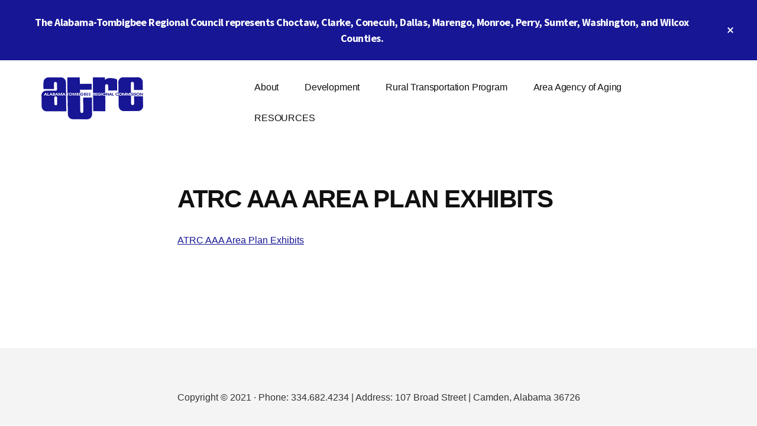

--- FILE ---
content_type: text/css
request_url: https://www.atrcregion6.com/wp-content/themes/authority-pro/style.css?ver=1.4.1
body_size: 10388
content:
/*
Theme Name: Authority Pro
Theme URI: https://my.studiopress.com/themes/authority/
Description: Authority Pro is perfect for establishing trust and building your online business.
Author: StudioPress
Author URI: https://www.studiopress.com/

Version: 1.4.1

Tags: accessibility-ready, block-styles, custom-background, custom-colors, custom-logo, custom-menu, e-commerce, editor-style, featured-images, full-width-template, left-sidebar, one-column, right-sidebar, sticky-post, theme-options, threaded-comments, translation-ready, two-columns, wide-blocks

Template: genesis

License: GPL-2.0-or-later
License URI: http://www.gnu.org/licenses/gpl-2.0.html

Text Domain: authority-pro
Requires at least: 5.4
Requires PHP: 5.6
*/

/* Table of Contents
	- HTML5 Reset
		- Baseline Normalize
		- Box Sizing
		- Float Clearing
	- Defaults
		- Typographical Elements
		- Headings
		- Objects
		- Gallery
		- Forms
		- Tables
		- Screen Reader Text
	- Structure and Layout
		- Site Containers
		- Column Widths and Positions
		- Column Classes
	- Common Classes
		- Avatar
		- Genesis
		- Search Form
		- Titles
		- WordPress
	- Widgets
		- Flexible Widgets
		- Featured Content
	- Plugins
		- Genesis eNews Extended
		- Jetpack
		- WPForms
	- Skip Links
	- Site Header
		- Title Area
	- Site Navigation
		- Accessible Menu
		- Site Header Navigation
		- Footer Navigation
		- Social Navigation
	- Content Area
		- Featured Image
		- Entries
		- Entry Messages
		- Grid Entries
		- Entry Meta
		- Pagination
		- Comments
	- Sidebar
	- Top Banner
	- Footer Widgets
	- Site Footer
	- Media Queries
		- Max-width: 1360px
		- Max-width: 1250px
		- Max-width: 1075px
		- Max-width: 860px
		- Max-width: 800px
		- Max-width: 600px
	- Print Styles
*/


/* HTML5 Reset
---------------------------------------------------------------------------- */

/* normalize.css v8.0.1 | MIT License | github.com/necolas/normalize.css
---------------------------------------------------------------------------- */
/* stylelint-disable */
html{line-height:1.15;-webkit-text-size-adjust:100%}body{margin:0}main{display:block}h1{font-size:2em;margin:.67em 0}hr{box-sizing:content-box;height:0;overflow:visible}pre{font-family:monospace,monospace;font-size:1em}a{background-color:transparent}abbr[title]{border-bottom:none;text-decoration:underline;text-decoration:underline dotted}b,strong{font-weight:bolder}code,kbd,samp{font-family:monospace,monospace;font-size:1em}small{font-size:80%}sub,sup{font-size:75%;line-height:0;position:relative;vertical-align:baseline}sub{bottom:-.25em}sup{top:-.5em}img{border-style:none}button,input,optgroup,select,textarea{font-family:inherit;font-size:100%;line-height:1.15;margin:0}button,input{overflow:visible}button,select{text-transform:none}[type=button],[type=reset],[type=submit],button{-webkit-appearance:button}[type=button]::-moz-focus-inner,[type=reset]::-moz-focus-inner,[type=submit]::-moz-focus-inner,button::-moz-focus-inner{border-style:none;padding:0}[type=button]:-moz-focusring,[type=reset]:-moz-focusring,[type=submit]:-moz-focusring,button:-moz-focusring{outline:1px dotted ButtonText}fieldset{padding:.35em .75em .625em}legend{box-sizing:border-box;color:inherit;display:table;max-width:100%;padding:0;white-space:normal}progress{vertical-align:baseline}textarea{overflow:auto}[type=checkbox],[type=radio]{box-sizing:border-box;padding:0}[type=number]::-webkit-inner-spin-button,[type=number]::-webkit-outer-spin-button{height:auto}[type=search]{-webkit-appearance:textfield;outline-offset:-2px}[type=search]::-webkit-search-decoration{-webkit-appearance:none}::-webkit-file-upload-button{-webkit-appearance:button;font:inherit}details{display:block}summary{display:list-item}[hidden],template{display:none}
/* stylelint-enable */


/* Box Sizing
--------------------------------------------- */

html,
input[type="search"] {
	box-sizing: border-box;
}

*,
*::before,
*::after {
	box-sizing: inherit;
}


/* Float Clearing
--------------------------------------------- */

.author-box::before,
.clearfix::before,
.entry::before,
.entry-content::before,
.footer-widgets::before,
.nav-primary::before,
.nav-secondary::before,
.pagination::before,
.site-container::before,
.site-footer::before,
.site-header::before,
.site-inner::before,
.widget::before,
.wrap::before {
	content: " ";
	display: table;
}

.author-box::after,
.clearfix::after,
.entry::after,
.entry-content::after,
.footer-widgets::after,
.nav-primary::after,
.nav-secondary::after,
.pagination::after,
.site-container::after,
.site-footer::after,
.site-header::after,
.site-inner::after,
.widget::after,
.wrap::after {
	clear: both;
	content: " ";
	display: table;
}


/* Defaults
---------------------------------------------------------------------------- */

/* Typographical Elements
--------------------------------------------- */

body {
	background-color: #fff;
	color: #333;
	font-family: "Libre Baskerville", Georgia, serif;
	font-size: 16px;
	-webkit-font-smoothing: antialiased;
	font-weight: 500;
	line-height: 1.75;
	margin: 0;
	overflow-x: hidden;
}

a,
button,
input:focus,
input[type="button"],
input[type="reset"],
input[type="submit"],
textarea:focus,
.button,
.gallery img,
.more-link {
	transition: background-color 0.25s ease-in, border-color ease-in, transform 0.75s cubic-bezier(0.44, 0.51, 0.24, 0.99), box-shadow 1s cubic-bezier(0.44, 0.51, 0.24, 0.99);
}

a {
	color: #000cff;
	text-decoration: underline;
}

a:focus,
a:hover {
	color: #333;
	text-decoration: none;
}

p {
	margin: 0 0 28px;
	padding: 0;
}

ol,
ul {
	margin: 0;
	padding: 0;
}

li {
	list-style-type: none;
}

hr {
	border: 0;
	border-collapse: collapse;
	border-bottom: 1px solid currentColor;
	clear: both;
	color: #eee;
	margin: 1.65em 0;
}

b,
strong {
	font-weight: 700;
}

blockquote,
cite,
em,
i {
	font-style: italic;
}

mark {
	background: #ddd;
	color: #000;
}

blockquote {
	color: #555;
	font-size: 18px;
	line-height: 1.67;
	margin: 35px;
	position: relative;
}

blockquote::before {
	color: #ccc;
	content: "\201C";
	display: block;
	font-size: 80px;
	height: 0;
	left: -0.75em;
	position: absolute;
	top: -0.5em;
}

blockquote cite {
	color: #707070;
	display: block;
	font-family: "Source Sans Pro", "Helvetica Neue", Arial, sans-serif;
	font-size: 13px;
	font-style: normal;
	font-weight: 900;
	letter-spacing: 0.08em;
	margin-top: 24px;
	text-transform: uppercase;
}

.flexible-widgets blockquote,
.flexible-widgets blockquote p {
	font-size: 22px;
	line-height: 1.66;
}

/* Headings
--------------------------------------------- */

h1,
h2,
h3,
h4,
h5,
h6 {
	color: #111;
	font-family: "Source Sans Pro", "Helvetica Neue", Arial, sans-serif;
	font-weight: 900;
	line-height: 1.2;
	margin: 0 0 20px;
	text-decoration: none;
}

h3,
h4,
h5,
h6 {
	font-weight: 700;
}

h1 {
	font-size: 56px;
	letter-spacing: -0.03em;
	line-height: 1;
}

h2 {
	font-size: 42px;
	letter-spacing: -0.02em;
	line-height: 1.1;
}

h3 {
	color: #111;
	font-size: 28px;
	letter-spacing: -0.01em;
	line-height: 1.23;
}

.entry-content h2,
.entry-content h3,
.entry-content h4 {
	margin-bottom: 20px;
	margin-top: 40px;
}

h4 {
	color: #000cff;
	font-size: 24px;
	line-height: 1.2;
}

h5,
h6 {
	color: #000cff;
	font-size: 18px;
	letter-spacing: 0.1em;
	line-height: 1.5;
	text-transform: uppercase;
}

h6 {
	color: #555;
}

/* Objects
--------------------------------------------- */

embed,
iframe,
img,
object,
video,
.wp-caption {
	max-width: 100%;
}

img {
	height: auto;
}

img.image-border {
	border: 10px solid #fff;
	box-shadow: 0 20px 80px rgba(0, 0, 0, 0.2);
}

figure {
	margin: 0;
}

/* Gallery
--------------------------------------------- */

.gallery {
	overflow: hidden;
}

.gallery-item {
	float: left;
	margin: 0 0 28px;
	text-align: center;
}

.gallery-columns-1 .gallery-item {
	width: 100%;
}

.gallery-columns-2 .gallery-item {
	width: 50%;
}

.gallery-columns-3 .gallery-item {
	width: 33%;
}

.gallery-columns-4 .gallery-item {
	width: 25%;
}

.gallery-columns-5 .gallery-item {
	width: 20%;
}

.gallery-columns-6 .gallery-item {
	width: 16.6666%;
}

.gallery-columns-7 .gallery-item {
	width: 14.2857%;
}

.gallery-columns-8 .gallery-item {
	width: 12.5%;
}

.gallery-columns-9 .gallery-item {
	width: 11.1111%;
}

.gallery-columns-2 .gallery-item:nth-child(2n+1),
.gallery-columns-3 .gallery-item:nth-child(3n+1),
.gallery-columns-4 .gallery-item:nth-child(4n+1),
.gallery-columns-5 .gallery-item:nth-child(5n+1),
.gallery-columns-6 .gallery-item:nth-child(6n+1),
.gallery-columns-7 .gallery-item:nth-child(7n+1),
.gallery-columns-8 .gallery-item:nth-child(8n+1),
.gallery-columns-9 .gallery-item:nth-child(9n+1) {
	clear: left;
}

.gallery img {
	border: 1px solid #eee;
	height: auto;
	padding: 4px;
}

.gallery img:focus,
.gallery img:hover {
	border: 1px solid #999;
}

/* Forms
--------------------------------------------- */

input,
select,
textarea {
	background-color: #fff;
	border: 2px solid #ccc;
	color: #111;
	font-size: 18px;
	font-family: "Source Sans Pro", "Helvetica Neue", Arial, sans-serif;
	font-weight: 600;
	padding: 16px;
	width: 100%;
}

input:focus,
textarea:focus {
	border: 2px solid #999;
	outline: none;
}

input[type="checkbox"],
input[type="image"],
input[type="radio"] {
	width: auto;
}

::-ms-input-placeholder {
	color: #333;
	opacity: 1;
}

:-ms-input-placeholder {
	color: #333;
	opacity: 1;
}

::placeholder {
	color: #333;
	opacity: 1;
}

button,
input[type="button"],
input[type="reset"],
input[type="submit"],
.button,
.genesis-nav-menu .highlight a,
.more-link,
.site-container div.wpforms-container-full .wpforms-form input[type="submit"],
.site-container div.wpforms-container-full .wpforms-form button[type="submit"] {
	background-color: #fff;
	border: 2px solid #000cff;
	box-shadow: 0 0 0 rgba(0, 0, 0, 0.24);
	color: #000cff;
	cursor: pointer;
	display: inline-block;
	font-family: "Source Sans Pro", "Helvetica Neue", Arial, sans-serif;
	font-size: 16px;
	font-weight: 700;
	line-height: 1;
	padding: 16px 20px;
	text-align: center;
	text-decoration: none;
	transform: translate3d(0, 0, 0);
	white-space: normal;
	width: auto;
}

a.button:focus,
a.button:hover,
button:focus,
button:hover,
input:focus[type="button"],
input:hover[type="button"],
input:focus[type="reset"],
input:hover[type="reset"],
input:focus[type="submit"],
input:hover[type="submit"],
.genesis-nav-menu .highlight a:focus,
.genesis-nav-menu .highlight a:hover,
.more-link:focus,
.more-link:hover,
.site-container div.wpforms-container-full .wpforms-form input[type="submit"]:focus,
.site-container div.wpforms-container-full .wpforms-form input[type="submit"]:hover,
.site-container div.wpforms-container-full .wpforms-form button[type="submit"]:focus,
.site-container div.wpforms-container-full .wpforms-form button[type="submit"]:hover {
	background: #000be6;
	border-color: #000be6;
	box-shadow: 0 6px 24px rgba(0, 0, 0, 0.14);
	color: #f4f4f4;
	text-decoration: none;
	transform: translate3d(0, -3px, 0);
}

.site-container div.wpforms-container-full .wpforms-form input[type="submit"]:focus,
.site-container div.wpforms-container-full .wpforms-form input[type="submit"]:hover,
.site-container div.wpforms-container-full .wpforms-form button[type="submit"]:focus,
.site-container div.wpforms-container-full .wpforms-form button[type="submit"]:hover {
	border-width: 2px;
}

.ab-block-post-grid a.ab-block-post-grid-more-link {
	color: #000cff;
	display: inline;
}

.ab-block-post-grid a.ab-block-post-grid-more-link:hover {
	color: #333;
}

.ab-block-post-grid-more-link::after {
	content: "\2192";
}

.ab-block-post-grid a.ab-block-post-grid-more-link,
.ab-block-post-grid a.ab-block-post-grid-more-link:hover,
.more-link-wrap a:not(.more-link) {
	border-bottom: 1px solid currentColor;
	font-family: "Source Sans Pro", "Helvetica Neue", Arial, sans-serif;
	font-size: 13px;
	font-weight: 700;
	letter-spacing: 0.08em;
	text-decoration: none;
	text-transform: uppercase;
}

.entry-content .button:focus,
.entry-content .button:hover {
	color: #f4f4f4;
}

.button {
	display: inline-block;
}

button.primary,
input[type="button"].primary,
input[type="reset"].primary,
input[type="submit"].primary,
.button.primary,
.more-link {
	background-color: #000cff;
	color: #f4f4f4;
}

button.secondary,
input[type="button"].secondary,
input[type="reset"].secondary,
input[type="submit"].secondary,
.button.secondary {
	background-color: #111;
	border-color: #111;
	color: #f4f4f4;
}

button.secondary:focus,
button.secondary:hover,
input[type="button"].secondary:focus,
input[type="button"].secondary:hover,
input[type="reset"].secondary:focus,
input[type="reset"].secondary:hover,
input[type="submit"].secondary:focus,
input[type="submit"].secondary:hover,
.button.secondary:focus,
.button.secondary:hover {
	background-color: #333;
	border-color: #333;
	color: #f4f4f4;
}

a.button.small,
button.small,
input[type="button"].small,
input[type="reset"].small,
input[type="submit"].small {
	font-size: 14px;
	padding: 9px 24px;
}

a.button.large,
button.large,
input[type="button"].large,
input[type="reset"].large,
input[type="submit"].large {
	font-size: 20px;
	padding: 24px;
}

.site-container button:disabled,
.site-container button:disabled:hover,
.site-container input:disabled,
.site-container input:disabled:hover,
.site-container input[type="button"]:disabled,
.site-container input[type="button"]:disabled:hover,
.site-container input[type="reset"]:disabled,
.site-container input[type="reset"]:disabled:hover,
.site-container input[type="submit"]:disabled,
.site-container input[type="submit"]:disabled:hover {
	background-color: #eee;
	box-shadow: none;
	border-width: 0;
	color: #666;
	cursor: not-allowed;
	transform: none;
}

input[type="search"]::-webkit-search-cancel-button,
input[type="search"]::-webkit-search-results-button {
	display: none;
}

/* Tables
--------------------------------------------- */

table {
	border-collapse: collapse;
	border-spacing: 0;
	line-height: 2;
	margin-bottom: 35px;
	width: 100%;
	word-break: break-all;
}

tbody {
	border-bottom: 1px solid #eee;
}

td,
th {
	line-height: 2;
	text-align: left;
	vertical-align: top;
}

td {
	border-top: 1px solid #eee;
	padding: 10px 15px;
}

th {
	font-weight: 700;
	padding: 10px;
}

/* Screen Reader Text
--------------------------------------------- */

.screen-reader-shortcut,
.screen-reader-text,
.screen-reader-text span {
	border: 0;
	clip: rect(0, 0, 0, 0);
	height: 1px;
	overflow: hidden;
	position: absolute !important;
	width: 1px;
	word-wrap: normal !important;
}

.genesis-nav-menu .search input[type="submit"]:focus,
.screen-reader-shortcut:focus,
.screen-reader-text:focus,
.widget_search input[type="submit"]:focus {
	background: #f4f4f4;
	box-shadow: 0 0 2px 2px rgba(0, 0, 0, 0.6);
	clip: auto !important;
	color: #333;
	display: block;
	font-size: 1em;
	font-weight: 700;
	height: auto;
	padding: 15px 23px 14px;
	text-decoration: none;
	width: auto;
	z-index: 100000; /* Above WP toolbar. */
}

.more-link {
	position: relative;
}


/* Structure and Layout
---------------------------------------------------------------------------- */

/* Site Containers
--------------------------------------------- */

.site-inner,
.wrap {
	margin: 0 auto;
	max-width: 1200px;
}

.site-inner {
	clear: both;
	padding-top: 70px;
	overflow-wrap: break-word;
	word-wrap: break-word;
}

.single.has-featured-image .site-inner {
	padding-top: 20px;
}

.landing-page .site-inner {
	max-width: 800px;
}

/* Column Widths and Positions
--------------------------------------------- */

/* Content */

.content {
	float: right;
	width: 880px;
}

.content-sidebar .content,
.sidebar-content .content {
	max-width: 680px;
}

.content-sidebar .content {
	float: left;
}

.authority-grid .content,
.full-width-content .content {
	width: 100%;
}

.full-width-content.single .content,
.full-width-content.page .content {
	float: none;
	margin: 45px auto 140px;
	max-width: 680px;
}

.full-width-content.page .content {
	margin-top: 0;
}

/* Primary Sidebar */

.sidebar-primary {
	float: right;
	width: 375px;
}

.sidebar-content .sidebar-primary {
	float: left;
}

/* Column Classes
--------------------------------------------- */

/* Link: http://twitter.github.io/bootstrap/assets/css/bootstrap-responsive.css */

.five-sixths,
.four-sixths,
.one-fourth,
.one-half,
.one-sixth,
.one-third,
.three-fourths,
.three-sixths,
.two-fourths,
.two-sixths,
.two-thirds {
	float: left;
	margin-left: 2.564102564102564%;
}

.one-half,
.three-sixths,
.two-fourths {
	width: 48.717948717948715%;
}

.one-third,
.two-sixths {
	width: 31.623931623931625%;
}

.four-sixths,
.two-thirds {
	width: 65.81196581196582%;
}

.one-fourth {
	width: 23.076923076923077%;
}

.three-fourths {
	width: 74.35897435897436%;
}

.one-sixth {
	width: 14.52991452991453%;
}

.five-sixths {
	width: 82.90598290598291%;
}

.first {
	clear: both;
	margin-left: 0;
}


/* Common Classes
---------------------------------------------------------------------------- */

/* Avatar
--------------------------------------------- */

.avatar {
	float: left;
	position: relative;
	z-index: 2;
}

.alignleft .avatar {
	margin-right: 24px;
}

.alignright .avatar {
	margin-left: 24px;
}

.comment .avatar {
	margin-right: 20px;
}

/* Genesis
--------------------------------------------- */

.breadcrumb {
	border-bottom: 1px solid #eee;
	font-size: 14px;
	margin-bottom: 35px;
	padding-bottom: 20px;
}

.author-box {
	background-color: #f4f4f4;
	font-size: 14px;
	line-height: 1.87;
	margin-bottom: 70px;
	padding: 35px 70px;
}

.after-entry {
	margin-bottom: 70px;
}

.archive-description p:last-child,
.author-box p:last-child {
	margin-bottom: 0;
}

.archive-description {
	border-bottom: 1px solid #eee;
	overflow: hidden;
	padding: 0 0 35px 0;
	margin-bottom: 70px;
}

.full-width-content .archive-description {
	margin-bottom: 40px;
}

.author-box .avatar {
	border: 7px solid #fff;
	border-radius: 0;
	box-shadow: 0 9px 45px rgba(0, 0, 0, 0.14);
	transform: translate3d(-35px, 0, 0);
	margin: 0 15px 35px -70px;
}

/* Search Form
--------------------------------------------- */

.search-form {
	overflow: hidden;
}

.entry-content .search-form,
.site-header .search-form {
	margin-bottom: 35px;
	width: 50%;
}

.post-password-form input[type="submit"],
.search-form input[type="submit"] {
	margin-top: 10px;
}

.genesis-nav-menu .search input[type="submit"],
.widget_search input[type="submit"] {
	border: 0;
	clip: rect(0, 0, 0, 0);
	height: 1px;
	margin: -1px;
	padding: 0;
	position: absolute;
	width: 1px;
}

/* Titles
--------------------------------------------- */

.archive-description .entry-title,
.author-box-title {
	color: #111;
	font-size: 26px;
	line-height: 1.23;
	margin-bottom: 20px;
}

.archive-title {
	font-size: 56px;
	margin: 0 0 30px 0;
}

.entry-title {
	font-size: 42px;
}

.single .entry-title {
	font-size: 52px;
	line-height: 1;
	letter-spacing: -0.03em;
}

.authority-subtitle {
	color: #000cff;
	display: block;
	font-family: "Source Sans Pro", "Helvetica Neue", Arial, sans-serif;
	font-size: 13px;
	font-weight: 700;
	letter-spacing: 0.07em;
	line-height: 1.5;
	margin-bottom: 24px;
	text-transform: uppercase;
}

.ab-block-post-grid .ab-block-post-grid-header .ab-block-post-grid-title a,
.entry-title a,
.sidebar .widget-title a {
	color: #111;
	text-decoration: none;
}

.ab-block-post-grid .ab-block-post-grid-header .ab-block-post-grid-title a:focus,
.ab-block-post-grid .ab-block-post-grid-header .ab-block-post-grid-title a:hover,
.entry-title a:focus,
.entry-title a:hover {
	color: #000cff;
	text-decoration: none;
}

.widget-title {
	clear: both;
	font-size: 18px;
	margin-bottom: 20px;
}

.sidebar .featured-content .entry-title {
	font-size: 20px;
}

.flexible-widgets .widget-title,
.flexible-widgets .entry-title {
	font-size: 42px;
	font-weight: 900;
	line-height: 1.1;
	letter-spacing: -0.02em;
}

.flexible-widgets .featuredpost .widget-title {
	padding: 0 0 10px;
}

.flexible-widgets .featuredpost .more-posts-title {
	display: block;
	margin-top: 20px;
}

.footer-widgets .featured-content .entry-title,
.flexible-widgets .featuredpost .entry-title,
.authority-grid.archive:not(.woocommerce-page) .entry-title {
	font-size: 26px;
	letter-spacing: -0.01em;
}

.enews-widget .widget-title {
	color: #111;
	font-size: 32px;
	font-weight: 900;
	line-height: 1.1;
	letter-spacing: -0.01em;
}

/* WordPress
--------------------------------------------- */

a.aligncenter img {
	display: block;
	margin: 0 auto;
}

a.alignnone {
	display: inline-block;
}

.alignleft {
	float: left;
	text-align: left;
}

.alignright {
	float: right;
	text-align: right;
}

a.alignleft,
a.alignnone,
a.alignright {
	max-width: 100%;
}

img.centered,
.aligncenter {
	display: block;
	margin: 0 auto 24px;
}

img.alignnone,
.alignnone {
	margin-bottom: 24px;
}

a.alignleft,
img.alignleft,
.wp-caption.alignleft {
	margin: 0 24px 24px 0;
}

a.alignright,
img.alignright,
.wp-caption.alignright {
	margin: 0 0 24px 24px;
}

figcaption,
.gallery-caption,
.wp-caption-text {
	color: #111;
	font-family: "Source Sans Pro", "Helvetica Neue", Arial, sans-serif;
	font-size: 12px;
	font-style: normal;
	letter-spacing: 0.1em;
	line-height: 1.5;
	margin-bottom: 30px;
	margin-top: 10px;
	text-align: center;
	text-transform: uppercase;
}

.entry-content p.wp-caption-text {
	margin-bottom: 0;
}

.entry-content .wp-audio-shortcode,
.entry-content .wp-playlist,
.entry-content .wp-video {
	margin: 0 0 24px;
}


/* Widgets
---------------------------------------------------------------------------- */

.sidebar .widget {
	padding: 50px;
}

.after-entry .widget {
	margin-bottom: 35px;
}

.widget {
	word-wrap: break-word;
}

.widget p:last-child,
.widget ul > li:last-of-type {
	margin-bottom: 0;
}

.widget ul > li {
	margin-bottom: 10px;
	padding-bottom: 10px;
}

.widget ul > li:last-of-type {
	padding-bottom: 0;
}

.widget ol > li {
	list-style-position: inside;
	list-style-type: decimal;
	padding-left: 20px;
	text-indent: -20px;
}

.widget li li {
	border: 0;
	margin: 0 0 0 30px;
	padding: 0;
}

.widget_calendar table {
	width: 100%;
}

.widget_calendar td,
.widget_calendar th {
	text-align: center;
}

.sidebar .widget:first-of-type {
	background-color: #fff;
	box-shadow: 0 15px 80px rgba(0, 0, 0, 0.14);
	margin-bottom: 20px;
}

.single .sidebar .widget:first-of-type {
	margin-top: -60px;
}

/* Flexible Widgets
--------------------------------------------- */

.flexible-widgets > .wrap {
	padding: 35px 0;
}

.flexible-widgets .widget {
	padding: 35px;
	width: 48%;
}

.flexible-widgets .widget:nth-child(odd) {
	clear: both;
	float: left;
}

.flexible-widgets .widget:nth-child(even) {
	float: right;
}

.flexible-widgets.widget-odd .widget:last-of-type {
	clear: both;
	float: none;
	margin-left: auto;
	margin-right: auto;
	max-width: 75%;
	text-align: center;
	width: 100%;
}

.flexible-widgets .entry-content,
.flexible-widgets .textwidget {
	margin-left: 35px;
}

.flexible-widgets.widget-odd .widget:last-of-type .entry-content,
.flexible-widgets.widget-odd .widget:last-of-type .textwidget {
	margin-left: 0;
}

.flexible-widgets .featuredpost .entry-content {
	margin-left: 0;
}

.flexible-widgets.widget-odd .featuredpost:last-of-type {
	max-width: none;
	padding: 70px 0 0;
	text-align: left;
}

/* Featured Content
--------------------------------------------- */

.featured-content .entry {
	background: none;
	margin-bottom: 35px;
	padding: 0;
}

.featured-content .entry:last-of-type {
	margin-bottom: 0;
}

.content .featuredpage .entry-image {
	box-shadow: 0 20px 80px rgba(0, 0, 0, 0.2);
	box-sizing: content-box;
	border: 10px solid #fff;
	vertical-align: middle;
}


/* Plugins
---------------------------------------------------------------------------- */

/* Genesis eNews Extended
--------------------------------------------- */

.enews-widget {
	background: #fff;
	box-shadow: 0 15px 80px rgba(0, 0, 0, 0.14);
	padding: 40px 60px;
	position: relative;
	text-align: center;
}

.flexible-widgets .enews-widget {
	padding: 60px 100px;
}

.footer-widgets .enews-widget:nth-child(1),
.footer-widgets .enews-widget:nth-child(2) {
	margin: -60px 0;
}

.footer-widgets .widget-odd .enews-widget:nth-child(1),
.footer-widgets .widget-odd .enews-widget:nth-child(2) {
	margin-bottom: 35px;
}

.footer-widgets .widget-odd .enews-widget:last-child {
	margin-bottom: -60px;
}

.enews-widget::after,
.sidebar .enews-widget:nth-child(2n+1)::after {
	background: #000cff;
	content: "";
	display: block;
	height: 5px;
	left: auto;
	position: absolute;
	right: 0;
	top: 70px;
	transform: translateX(50%);
	width: 40px;
}

.enews-widget:nth-child(odd)::after {
	right: auto;
	left: 0;
	transform: translateX(-50%);
}

.enews-widget p:first-of-type {
	font-family: "Source Sans Pro", "Helvetica Neue", Arial, sans-serif;
	font-size: 18px;
	font-weight: 700;
	line-height: 1.2;
}

.enews-widget .enews form + p {
	color: #707070;
	font-family: "Libre Baskerville", Georgia, serif;
	font-size: 16px;
	font-style: italic;
	font-weight: 500;
	margin-top: 12px;
}

.enews-widget form {
	margin-left: auto;
	margin-right: auto;
	max-width: 400px;
}

.enews-widget input[type="submit"] {
	background-color: #000cff;
	color: #f4f4f4;
}

.enews-widget input[type="submit"]:focus,
.enews-widget input[type="submit"]:hover {
	background-color: #000be6;
}

.enews-widget input {
	font-size: 16px;
	margin-bottom: 16px;
	text-align: center;
}

.enews-widget input[type="submit"] {
	margin: 0;
	width: 100%;
}

/* Jetpack
--------------------------------------------- */

#wpstats {
	display: none;
}

/* WPForms
--------------------------------------------- */

.site-container .wpforms-container {
	margin-bottom: 40px;
}

.site-container .wpforms-form .wpforms-field {
	clear: both;
	margin: 20px 0;
	overflow: hidden;
}

.site-container .wpforms-form .wpforms-field-hp {
	display: none !important;
	left: -9000px !important;
	position: absolute !important;
}

.site-container .wpforms-container .wpforms-form .wpforms-field input {
	border-radius: 0;
	height: auto;
	padding: 16px;
}

.site-container .wpforms-container .wpforms-form .wpforms-field input,
.site-container .entry-content .wpforms-form textarea {
	border: 2px solid #ccc;
	font-size: 18px;
}

.site-container .wpforms-container .wpforms-form .wpforms-field input:focus,
.site-container .entry-content .wpforms-form textarea:focus {
	border: 2px solid #999;
	outline: none;
}

.site-container .entry-content .wpforms-form .wpforms-field-label {
	font-weight: 600;
}

.site-container .entry-content .wpforms-form .wpforms-field-sublabel {
	font-size: 14px;
	font-weight: 300;
}

.site-container .entry-content .wpforms-form textarea.wpforms-field-small {
	height: 120px;
}

.site-container .entry-content .wpforms-form textarea.wpforms-field-medium {
	height: 200px;
}

.site-container .entry-content .wpforms-form textarea.wpforms-field-large {
	height: 300px;
}


/* Skip Links
---------------------------------------------------------------------------- */

.genesis-skip-link {
	font-family: -apple-system, BlinkMacSystemFont, "Segoe UI", Roboto, Oxygen-Sans, Ubuntu, Cantarell, "Helvetica Neue", sans-serif;
	font-size: 14px;
	margin: 0;
}

.genesis-skip-link li {
	height: 0;
	width: 0;
	list-style: none;
}

/* Display outline on focus */
:focus {
	color: #111;
	outline: #ccc solid 1px;
}


/* Site Header
---------------------------------------------------------------------------- */

.site-header {
	background-color: #fff;
}

.site-header > .wrap {
	padding: 20px 0;
}

/* Title Area
--------------------------------------------- */

.title-area {
	float: left;
	padding: 10px 0;
}

.wp-custom-logo .title-area {
	margin: 0 auto;
	max-width: 300px;
	padding: 0;
	width: 300px;
}

.site-title {
	font-family: "Source Sans Pro", "Helvetica Neue", Arial, sans-serif;
	font-size: 28px;
	font-weight: 900;
	line-height: 1;
	letter-spacing: -0.03em;
}

.site-title a,
.site-title a:focus,
.site-title a:hover {
	color: #111;
	text-decoration: none;
}

.site-description,
.wp-custom-logo .site-title {
	border: 0;
	clip: rect(0, 0, 0, 0);
	height: 1px;
	overflow: hidden;
	position: absolute !important;
	width: 1px;
	word-wrap: normal !important;
}

.site-description,
.site-title {
	margin-bottom: 0;
}

.site-header .custom-logo-link .custom-logo {
	max-height: 80px;
	width: auto;
}

/* Site Navigation
---------------------------------------------------------------------------- */

.genesis-nav-menu {
	clear: both;
	font-family: "Source Sans Pro", "Helvetica Neue", Arial, sans-serif;
	font-size: 16px;
	line-height: 1.75;
	letter-spacing: -0.01em;
	width: 100%;
}

.genesis-nav-menu .menu-item {
	display: inline-block;
	margin-bottom: 0;
	padding-bottom: 0;
	text-align: left;
}

.genesis-nav-menu a {
	color: #111;
	text-decoration: none;
	display: block;
	padding: 12px 20px;
}

.genesis-nav-menu .highlight {
	margin-left: 20px;
}

.genesis-nav-menu a:focus,
.genesis-nav-menu a:hover,
.genesis-nav-menu .current-menu-item > a,
.genesis-nav-menu .sub-menu .current-menu-item > a:focus,
.genesis-nav-menu .sub-menu .current-menu-item > a:hover {
	color: #000cff;
	text-decoration: none;
}

.genesis-nav-menu .sub-menu {
	box-shadow: 0 16px 45px rgba(0, 0, 0, 0.18);
	left: -9999px;
	opacity: 0;
	position: absolute;
	transition: opacity 0.4s ease-in-out;
	width: 200px;
	z-index: 99;
}

.genesis-nav-menu .sub-menu a {
	background-color: #fff;
	border-top: 1px solid #eee;
	font-size: 14px;
	padding: 16px 20px;
	position: relative;
	width: 200px;
	word-wrap: break-word;
}

.genesis-nav-menu .sub-menu .sub-menu {
	margin: -56px 0 0 199px;
}

.genesis-nav-menu .menu-item:hover {
	position: static;
}

.genesis-nav-menu .menu-item:hover > .sub-menu {
	left: auto;
	opacity: 1;
}

.genesis-nav-menu > .first > a {
	padding-left: 0;
}

.genesis-nav-menu > .last > a {
	padding-right: 0;
}

.genesis-nav-menu > .right {
	float: right;
}

/* Accessible Menu
--------------------------------------------- */

.menu .menu-item:focus {
	position: static;
}

.menu .menu-item > a:focus + ul.sub-menu,
.menu .menu-item.sfHover > ul.sub-menu {
	left: auto;
	opacity: 1;
}

.menu-toggle,
.sub-menu-toggle {
	display: none;
	visibility: hidden;
}

/* Site Header Navigation
--------------------------------------------- */

.site-header .nav-primary {
	float: right;
	max-width: 940px;
}

.site-header .genesis-nav-menu li li {
	margin-left: 0;
}

/* Footer Navigation
--------------------------------------------- */

.site-footer .genesis-nav-menu {
	padding-bottom: 20px;
}

.site-footer .genesis-nav-menu a {
	padding: 0 20px;
}

/* Social Navigation
--------------------------------------------- */

.nav-social {
	left: 35px;
	position: fixed;
	top: 0;
	transform: rotate(-90deg) translateX(-100%);
	transform-origin: 0 100%;
	z-index: 999;
}

.admin-bar .nav-social {
	top: 22px;
}

.top-banner-visible .nav-social {
	top: 70px;
}

.admin-bar.top-banner-visible .nav-social {
	top: 105px;
}

.nav-social a {
	color: #707070;
	font-size: 12px;
	letter-spacing: 0.03em;
	padding: 0 12px;
	position: relative;
	text-transform: uppercase;
}

.nav-social li:not(:first-child) a::before {
	background: #999;
	content: "";
	display: inline-block;
	height: 2px;
	left: -2px;
	position: absolute;
	top: 0.8em;
	width: 2px;
}

.nav-social li:first-child a::before {
	background: #ddd;
	content: "";
	display: inline-block;
	height: 1px;
	left: -100vh;
	position: absolute;
	top: 0.8em;
	width: 100vh;
}


/* Content Area
---------------------------------------------------------------------------- */

/* Featured Images
--------------------------------------------- */

.authority-featured-image {
	margin: 0 0 24px;
	padding: 0;
}

.ab-block-post-grid-image a {
	display: inline-block;
}

.ab-block-post-grid-image a,
.authority-featured-image,
.featuredpost .has-post-thumbnail > a {
	position: relative;
	z-index: 1;
}

.ab-block-post-grid-image a::before,
.authority-featured-image::before,
.featuredpost .has-post-thumbnail > a::before {
	background: #f4f4f4;
	content: "";
	left: -30px;
	height: calc(100% + 20px);
	position: absolute;
	top: 30px;
	width: calc(100% + 60px);
	z-index: -1;
}

.single .authority-featured-image::before {
	height: calc(100% + 45px);
}

.ab-block-post-grid-image a::before,
.authority-grid.archive:not(.woocommerce-page) .authority-featured-image::before,
.featuredpost .has-post-thumbnail > a::before {
	height: calc(100% + 10px);
}

.sidebar-content.single .authority-featured-image::before {
	left: auto;
	right: 0;
}

.featuredpost .alignnone {
	margin-bottom: 24px;
}

.authority-featured-image.authority-image-alignleft {
	float: left;
	margin: 0 24px 24px 0;
}

.authority-featured-image.authority-image-alignright {
	float: right;
	margin: 0 0 24px 24px;
}

.authority-featured-image.authority-image-alignleft img,
.authority-featured-image.authority-image-alignright img {
	margin: 0;
}

.ab-block-post-grid-image img,
.authority-featured-image img,
.featuredpost .has-post-thumbnail img {
	box-shadow: 0 16px 65px rgba(0, 0, 0, 0.18);
	vertical-align: middle;
}

.ab-block-post-grid-image img,
.authority-featured-image img,
.featuredpost .has-post-thumbnail img {
	transition: transform 0.5s cubic-bezier(0.44, 0.51, 0.24, 0.99), box-shadow 0.75s cubic-bezier(0.44, 0.51, 0.24, 0.99);
	transform: translate3d(0, 0, 0);
}

.ab-block-post-grid-image a:focus img,
.ab-block-post-grid-image a:hover img,
.authority-featured-image a:focus img,
.authority-featured-image a:hover img,
.featuredpost .has-post-thumbnail > a:focus img,
.featuredpost .has-post-thumbnail > a:hover img {
	box-shadow: 0 6px 15px rgba(0, 0, 0, 0.3);
	transform: translate3d(0, 10px, 0);
}

.has-featured-image .content {
	margin-top: 24px;
}

.ab-block-post-grid-text,
.has-featured-image .content,
.has-featured-image .sidebar,
.has-post-thumbnail .entry-content,
.has-post-thumbnail .entry-header {
	position: relative;
	z-index: 2;
}

/* Entries
--------------------------------------------- */

.entry {
	margin-bottom: 70px;
}

.entry-header {
	margin-bottom: 35px;
}

.entry-content .intro {
	color: #111;
	font-size: 20px;
	font-style: italic;
	line-height: 1.7;
}

.entry-content ol,
.entry-content ul {
	margin-bottom: 28px;
	padding-left: 35px;
}

.entry-content ol > li {
	list-style-type: decimal;
}

.entry-content ul > li {
	list-style-type: disc;
}

.entry-content ol ul > li,
.entry-content ul ul > li {
	list-style-type: circle;
}

.entry-content ol ol,
.entry-content ul ul {
	margin-bottom: 0;
}

.entry-content code {
	background-color: #111;
	color: #eee;
}

p.center {
	text-align: center;
}

/* Entry Messages
--------------------------------------------- */

.message {
	background-color: #111;
	padding: 25px 30px;
}

.message,
.message a {
	color: #fff;
}

.message.green {
	background-color: #00a86d;
}

.message.orange {
	background-color: #cc4b00;
}

.message.red {
	background-color: #be0040;
}

/* Grid Entries
--------------------------------------------- */

.flexible-widgets.widget-odd .featuredpost:last-of-type .entry,
.authority-grid.archive:not(.woocommerce-page) .content .entry {
	float: left;
	padding: 0 35px;
	width: 33.3%;
}

.flexible-widgets.widget-odd .featuredpost:last-of-type .entry {
	padding-bottom: 35px;
}

.flexible-widgets.widget-odd .featuredpost:last-of-type .entry:nth-of-type(3n+1),
.authority-grid.archive:not(.woocommerce-page) .content .entry:nth-of-type(3n+1) {
	clear: left;
}

.ab-block-post-grid-header,
.featuredpost .entry-header,
.authority-grid.archive:not(.woocommerce-page) .entry-header {
	margin-bottom: 24px;
}

.featuredpost .entry-content p,
.authority-grid.archive:not(.woocommerce-page) .entry-content p {
	margin-bottom: 12px;
}

.flexible-widgets.widget-odd .featuredpost:last-of-type .widget-title,
.flexible-widgets.widget-odd .featuredpost:last-of-type .more-posts {
	padding-left: 35px;
	padding-right: 35px;
}

/* Entry Meta
--------------------------------------------- */

.entry-meta {
	color: #707070;
	font-size: 12px;
	font-style: italic;
	line-height: 1.3;
	margin-bottom: 10px;
}

.ab-block-post-grid .ab-block-post-grid-header .ab-block-post-grid-byline,
.entry-meta > * {
	color: #555;
	font-family: "Source Sans Pro", "Helvetica Neue", Arial, sans-serif;
	font-size: 12px;
	font-style: normal;
	font-weight: 700;
	letter-spacing: 0.08em;
	line-height: 1.5;
	text-transform: uppercase;
	margin: 0 5px 0 0;
}

.entry-meta > .entry-author {
	margin-left: 5px;
}

.entry-categories,
.entry-tags {
	display: block;
	margin-left: 0;
}

.entry-comments-link::before {
	content: "\2014";
	margin: 0 6px 0 2px;
}

.entry-footer {
	position: relative;
	z-index: 2;
}

/* Pagination
--------------------------------------------- */

.pagination {
	clear: both;
	margin: 35px 0 70px;
}

.adjacent-entry-pagination {
	margin-bottom: 0;
}

.archive-pagination li {
	display: inline;
}

.archive-pagination a {
	color: #111;
	cursor: pointer;
	display: inline-block;
	font-family: "Source Sans Pro", "Helvetica Neue", Arial, sans-serif;
	font-size: 16px;
	font-weight: 600;
	padding: 8px 20px;
	text-decoration: none;
}

.archive-pagination .pagination-next > a,
.archive-pagination .pagination-previous > a {
	border: 2px solid #000cff;
	color: #000cff;
	padding: 6px 20px;
}

.archive-pagination a:focus,
.archive-pagination a:hover,
.archive-pagination .active a {
	background-color: #000cff;
	color: #fff;
}

/* Comments
--------------------------------------------- */

.entry-comments > h3,
.entry-pings > h3,
.comment-respond > h3 {
	color: #111;
	font-size: 42px;
	font-weight: 900;
	line-height: 1.1;
	letter-spacing: -1px;
}

.comment-respond,
.entry-comments,
.entry-pings {
	background-color: #fff;
	font-size: 14px;
	line-height: 1.85;
	margin-bottom: 70px;
}

.comment-list li {
	border-left: 2px solid #eee;
	margin: 35px 0 0 15px;
	padding: 0 0 0 35px;
}

.comment-list .depth-1 {
	border-left: none;
	margin-left: 0;
	padding: 0;
}

.comment-header {
	font-size: 12px;
	line-height: 1.5;
	margin-bottom: 20px;
	overflow: hidden;
}

.comment-header a {
	color: #555;
	font-family: "Source Sans Pro", "Helvetica Neue", Arial, sans-serif;
	font-weight: 700;
	letter-spacing: 0.03em;
	text-decoration: none;
	text-transform: uppercase;
}

.comment-header p {
	margin-bottom: 0;
}

.says {
	color: #707070;
	font-style: italic;
	margin-left: 5px;
}

.comment-content {
	clear: both;
}

.comment-content p {
	margin-bottom: 15px;
}

.comment-content ul > li {
	list-style-type: disc;
}

.comment-respond input[type="email"],
.comment-respond input[type="text"],
.comment-respond input[type="url"] {
	width: 50%;
}

.comment-respond label {
	display: block;
	margin-right: 12px;
}

.comment-form-cookies-consent label {
	display: inline;
	padding-left: 10px;
}

.comment-reply {
	color: #000cff;
	font-family: "Source Sans Pro", "Helvetica Neue", Arial, sans-serif;
	font-weight: 700;
	letter-spacing: 0.08em;
	text-transform: uppercase;
}

.entry-pings .reply {
	display: none;
}


/* Sidebar
---------------------------------------------------------------------------- */

.sidebar {
	font-size: 15px;
	margin-bottom: 35px;
}


/* Top Banner
---------------------------------------------------------------------------- */

.authority-top-banner {
	background: #000cff;
	display: none;
	padding: 24px 80px 24px 24px;
	position: relative;
	text-align: center;
}

.authority-top-banner,
.authority-top-banner a {
	font-family: "Source Sans Pro", "Helvetica Neue", Arial, sans-serif;
	font-size: 18px;
	font-weight: 700;
	letter-spacing: -0.03em;
	line-height: 1.55;
}

.authority-top-banner,
.authority-top-banner a,
.authority-top-banner a:focus,
.authority-top-banner a:hover {
	color: #fff;
}

#authority-top-banner-close,
#authority-top-banner-close:focus,
#authority-top-banner-close:hover {
	background: transparent;
	border: 0;
	box-shadow: none;
	color: #fff;
	height: 100%;
	opacity: 0;
	position: absolute;
	right: 0;
	top: 0;
	transform: none;
}

#authority-top-banner-close {
	padding-left: 35px;
	padding-right: 35px;
}


/* Footer Widgets
---------------------------------------------------------------------------- */

.footer-widgets {
	background-color: #f4f4f4;
	clear: both;
}

.footer-widgets .widget_media_image::after {
	display: none;
}


/* Site Footer
---------------------------------------------------------------------------- */

.site-footer {
	background-color: #fff;
	font-family: "Source Sans Pro", "Helvetica Neue", Arial, sans-serif;
	font-size: 12px;
	line-height: 1.5;
	letter-spacing: 0.08em;
	margin-top: 70px;
	padding: 35px 0;
	text-transform: uppercase;
}

.site-footer p {
	margin-bottom: 0;
	margin-top: 7px;
}

.site-footer .nav-secondary {
	float: right;
}

.site-footer .genesis-nav-menu a {
	font-size: 12px;
	letter-spacing: 0.08em;
}


/* Media Queries
---------------------------------------------------------------------------- */

@media only screen and (max-width: 1360px) {

	.site-inner,
	.wrap {
		max-width: 1140px;
	}

	.content {
		width: 800px;
	}

	.sidebar-primary {
		width: 300px;
	}

	.site-header .nav-primary {
		max-width: 800px;
	}

}


@media only screen and (max-width: 1250px) {

	.site-inner,
	.wrap {
		max-width: 960px;
	}

	.content {
		width: 620px;
	}

	.site-header .nav-primary {
		max-width: 620px;
	}

	.author-box .avatar {
		margin-left: -60px;
	}

}

@media only screen and (max-width: 1075px) {

	.site-inner,
	.wrap {
		max-width: 800px;
	}

	.content,
	.content-sidebar .content,
	.sidebar-content .content,
	.genesis-responsive-menu .genesis-nav-menu .sub-menu a,
	.genesis-responsive-menu .genesis-nav-menu .sub-menu,
	.sidebar-primary,
	.site-header .nav-primary {
		float: none;
		max-width: 100%;
		width: 100%;
	}

	.title-area {
		float: left;
		margin-right: 10px;
		width: 300px;
	}

	.wp-custom-logo .title-area,
	.title-area {
		max-width: 50%;
	}

	.archive-description {
		margin-bottom: 35px;
		padding-bottom: 20px;
	}

	.archive-description,
	.entry {
		margin-left: auto;
		margin-right: auto;
		max-width: 680px;
	}

	.authority-grid .archive-description {
		max-width: none;
	}

	.genesis-nav-menu li,
	.site-header ul.genesis-nav-menu {
		float: none;
	}

	/* Genesis Responsive Menus */
	.genesis-responsive-menu .wrap {
		padding: 0;
	}

	.genesis-responsive-menu {
		display: none;
		position: relative;
	}

	.genesis-skip-link .skip-link-hidden {
		display: none;
		visibility: hidden;
	}

	.genesis-responsive-menu .highlight a,
	.genesis-responsive-menu .highlight a:focus,
	.genesis-responsive-menu .highlight a:hover {
		background: transparent;
		box-shadow: none;
		color: #111;
		transform: none;
	}

	.genesis-responsive-menu .highlight a:focus,
	.genesis-responsive-menu .highlight a:hover {
		color: #000cff;
	}

	.menu-toggle,
	.sub-menu-toggle {
		border: 2px solid #000cff;
		background-color: #fff;
		color: #000cff;
		display: block;
		margin: 0 auto;
		overflow: hidden;
		text-align: center;
		visibility: visible;
	}

	.menu-toggle:focus,
	.menu-toggle:hover,
	.sub-menu-toggle:focus,
	.sub-menu-toggle:hover {
		background: #000cff;
		color: #fff;
	}

	.menu-toggle {
		float: right;
		line-height: 20px;
		position: relative;
		z-index: 1000;
	}

	.menu-toggle::before {
		font-size: 1.5em;
		margin-right: 10px;
		text-rendering: auto;
		vertical-align: top;
	}

	.sub-menu-toggle {
		float: right;
		padding: 15px 10px;
		position: absolute;
		right: 0;
		top: 0;
		z-index: 100;
	}

	.sub-menu-toggle::before {
		display: inline-block;
		text-rendering: auto;
		transform: rotate(0);
		transition: transform 0.25s ease-in-out;
	}

	.sub-menu-toggle.activated::before {
		transform: rotate(180deg);
	}

	.genesis-responsive-menu .genesis-nav-menu .menu-item {
		display: block;
		float: none;
		position: relative;
		text-align: left;
	}

	.genesis-responsive-menu .genesis-nav-menu .menu-item:focus,
	.genesis-responsive-menu .genesis-nav-menu .menu-item:hover {
		position: relative;
	}

	.genesis-responsive-menu .genesis-nav-menu a:focus,
	.genesis-responsive-menu .genesis-nav-menu a:hover {
		color: #000cff;
	}

	.genesis-responsive-menu .genesis-nav-menu .menu-item a {
		border: none;
		margin-bottom: 1px;
		padding: 15px 20px 15px 0;
		text-align: left;
		width: 100%;
	}

	.genesis-responsive-menu .genesis-nav-menu .sub-menu {
		border: none;
	}

	.genesis-responsive-menu .genesis-nav-menu .menu-item > a:focus ul.sub-menu,
	.genesis-responsive-menu .genesis-nav-menu .menu-item > a:focus ul.sub-menu .sub-menu,
	.genesis-nav-menu .highlight {
		left: 0;
		margin-left: 0;
	}

	.genesis-responsive-menu .genesis-nav-menu > .menu-item-has-children > a::after {
		content: none;
	}

	.genesis-responsive-menu .genesis-nav-menu .sub-menu {
		box-shadow: none;
		clear: both;
		display: none;
		margin: 0;
		opacity: 1;
		padding-left: 15px;
		position: static;
		width: 100%;
	}

	.genesis-responsive-menu .genesis-nav-menu .sub-menu .sub-menu {
		margin: 0;
	}

	.flexible-widgets .widget {
		padding-left: 25px;
		padding-right: 25px;
	}

	.flexible-widgets .entry-content,
	.flexible-widgets .textwidget {
		margin-left: 0;
	}

	.enews-widget {
		padding: 20px 40px;
	}

	.flexible-widgets .enews-widget {
		padding: 40px 60px;
	}

	.authority-featured-image::before,
	.featuredpost .has-post-thumbnail > a::before {
		left: -20px;
		width: calc(100% + 40px);
	}

	.flexible-widgets.widget-odd .featuredpost:last-of-type .entry,
	.authority-grid.archive:not(.woocommerce-page) .content .entry {
		padding: 0 25px;
	}

	.flexible-widgets.widget-odd .featuredpost:last-of-type .widget-title,
	.flexible-widgets.widget-odd .featuredpost:last-of-type .more-posts {
		padding-left: 25px;
		padding-right: 25px;
	}

	.single .sidebar .widget:first-of-type {
		margin-top: 0;
	}

	.site-footer {
		margin-top: 20px;
		text-align: center;
	}

	.site-footer .nav-secondary {
		float: none;
	}

}

@media only screen and (max-width: 860px) {

	.author-box .avatar {
		margin-left: 35px;
	}

	.site-inner {
		padding: 5% 5% 0;
	}

	.site-header .wrap,
	.wrap,
	#footer {
		padding-left: 5%;
		padding-right: 5%;
	}

	.after-entry,
	.archive-description,
	.author-box,
	.sidebar .widget {
		padding: 30px;
		margin-bottom: 5%;
	}

	.authority-featured-image,
	.entry,
	.comment-respond,
	.entry-comments,
	.entry-pings {
		padding: 0;
	}

	.entry-footer {
		margin-left: 0;
	}

	.archive-description {
		text-align: center;
	}

	.archive-title {
		font-size: 32px;
	}

	.enews-widget .widget-title {
		font-size: 28px;
	}

	.sidebar {
		margin-bottom: 5%;
	}

	.pagination {
		margin: 5% auto;
	}

	.archive-pagination li a {
		margin-bottom: 4px;
	}

	.five-sixths,
	.four-sixths,
	.one-fourth,
	.one-half,
	.one-sixth,
	.one-third,
	.three-fourths,
	.three-sixths,
	.two-fourths,
	.two-sixths,
	.two-thirds {
		margin: 0;
		width: 100%;
	}

	#authority-top-banner-close {
		padding-left: 20px;
		padding-right: 20px;
	}

	.authority-top-banner {
		padding-left: 18px;
		padding-right: 60px;
	}

	.enews-widget::after {
		display: none;
	}

	.flexible-widgets .widget-title,
	.flexible-widgets .entry-title {
		font-size: 32px;
	}

	.flexible-widgets.widget-odd .featuredpost:last-of-type {
		padding-top: 20px;
	}

	.authority-featured-image::before,
	.featuredpost .has-post-thumbnail > a::before {
		left: -15px;
		width: calc(100% + 30px);
	}

	.flexible-widgets.widget-odd .featuredpost:last-of-type .entry,
	.authority-grid.archive:not(.woocommerce-page) .content .entry {
		padding: 0 20px;
	}

	.flexible-widgets.widget-odd .featuredpost:last-of-type .widget-title {
		padding-left: 20px;
		padding-right: 20px;
	}

	.flexible-widgets.widget-odd .featuredpost:last-of-type .more-posts {
		padding: 0 20px 10px;
	}

	.flexible-widgets .featuredpost .entry-title,
	.footer-widgets .featured-content .entry-title,
	.authority-grid.archive:not(.woocommerce-page) .entry-title {
		font-size: 22px;
	}

}

@media only screen and (max-width: 800px) {

	h2,
	.entry-comments > h3,
	.entry-pings > h3,
	.comment-respond > h3,
	.entry-title {
		font-size: 32px;
	}

	h1,
	.single .entry-title {
		font-size: 42px;
	}

	.full-width-content.single .content {
		margin-top: 20px;
	}

	.flexible-widgets .widget,
	.flexible-widgets .widget:nth-child(odd),
	.flexible-widgets.widget-odd .widget:last-of-type,
	.flexible-widgets.widget-odd .featuredpost:last-of-type .entry,
	.authority-grid.archive:not(.woocommerce-page) .content .entry {
		clear: both;
		float: none;
		position: static;
		text-align: center;
		max-width: none;
		padding: 20px 0;
		width: 100%;
	}

	.footer-widgets .enews-widget:nth-child(1),
	.footer-widgets .enews-widget:nth-child(2) {
		margin: 0;
	}

	blockquote {
		margin-left: 15px;
		margin-right: 15px;
		margin-top: 0;
	}

	blockquote::before {
		position: relative;
		left: -8px;
		height: 80px;
		top: auto;
	}

	.flexible-widgets blockquote p {
		font-size: 18px;
	}

	.ab-block-post-grid div[class*="columns"].is-grid,
	.ab-block-post-grid .is-list .entry {
		grid-template-columns: 1fr;
	}

	.ab-block-post-grid .ab-post-grid-items .entry,
	.ab-block-post-grid .ab-post-grid-items.is-grid .entry,
	.flexible-widgets.widget-odd .featuredpost:last-of-type .entry,
	.authority-grid.archive:not(.woocommerce-page) .content .entry {
		max-width: 450px;
		margin-left: auto;
		margin-right: auto;
		padding: 0;
	}

	.flexible-widgets .featuredpost .more-posts,
	.flexible-widgets .featuredpost .widget-title {
		padding-left: 0;
		padding-right: 0;
	}

	.authority-featured-image::before,
	.featuredpost .has-post-thumbnail > a::before {
		display: none;
	}

	.flexible-widgets .enews-widget,
	.flexible-widgets .enews-widget:last-of-type,
	.flexible-widgets.widget-odd .enews-widget:last-of-type {
		padding: 30px 40px;
	}

}

@media only screen and (max-width: 600px) {

	.wrap {
		padding: 0;
	}

	.flexible-widgets > .wrap {
		padding: 15px 0;
	}

	.enews-widget,
	.flexible-widgets .enews-widget,
	.flexible-widgets .enews-widget:last-of-type,
	.flexible-widgets.widget-odd .enews-widget:last-of-type {
		padding: 20px;
	}

}


/* Print Styles
---------------------------------------------------------------------------- */

@media print {

	*,
	*::before,
	*::after {
		background: transparent !important;
		box-shadow: none !important;
		color: #000 !important;
		text-shadow: none !important;
	}

	a,
	a:visited {
		text-decoration: underline;
	}

	a[href]::after {
		content: " (" attr(href) ")";
	}

	abbr[title]::after {
		content: " (" attr(title) ")";
	}

	a[href^="javascript:"]::after,
	a[href^="#"]::after,
	.site-title > a::after {
		content: "";
	}

	thead {
		display: table-header-group;
	}

	img,
	tr {
		page-break-inside: avoid;
	}

	img {
		max-width: 100% !important;
	}

	p {
		orphans: 3;
		widows: 3;
	}

	blockquote,
	pre {
		clear: both;
		padding: 20px;
	}

	.authority-grid.archive .content .entry,
	.content,
	.content-sidebar,
	.flexible-widgets .featured-content .entry,
	.flexible-widgets .widget,
	.wp-custom-logo .title-area,
	.title-area,
	.woocommerce.archive .content .entry {
		max-width: 100% !important;
		width: 100% !important;
	}

	.flexible-widgets .widget,
	.flexible-widgets .widget:nth-child(2n) {
		float: none;
	}

	button,
	input,
	select,
	textarea,
	.breadcrumb,
	.comment-edit-link,
	.comment-form,
	.comment-list .reply a,
	.comment-reply-title,
	.edit-link,
	.entry-comments-link,
	.entry-footer,
	.genesis-box,
	.hidden-print,
	.home-top,
	.nav-primary,
	.nav-secondary,
	.nav-social,
	.pagination,
	.post-edit-link,
	.sidebar {
		display: none !important;
	}

	.author-box {
		margin-bottom: 0;
	}

	.title-area {
		text-align: center;
		width: 100%;
	}

	.site-title > a {
		margin: 0;
		text-decoration: none;
		text-indent: 0;
	}

	.site-inner {
		padding-top: 0;
		position: relative;
	}

	.more-link {
		border-width: 0;
		display: block;
		margin-bottom: 20px;
		position: static;
	}

	.more-link-wrap {
		border-width: 0;
	}

	h1,
	h2,
	h3,
	h4,
	h5,
	h6 {
		orphans: 3;
		page-break-after: avoid;
		page-break-inside: avoid;
		widows: 3;
	}

	img {
		page-break-after: avoid;
		page-break-inside: avoid;
	}

	blockquote,
	pre,
	table {
		page-break-inside: avoid;
	}

	dl,
	ol,
	ul {
		page-break-before: avoid;
	}

}


--- FILE ---
content_type: text/css
request_url: https://www.atrcregion6.com/wp-content/themes/authority-pro/lib/gutenberg/front-end.css?ver=1.4.1
body_size: 2921
content:
/* Typography
---------------------------------------------------------------------------- */

.site-container p.has-drop-cap:not(:focus)::first-letter {
	font-size: 7.5em;
	margin: 0.16em 0.08em 0 -0.035em;
}

.authority-text-align {
	text-align: center;
}

.bold-heading-text {
	font-size: 32px;
	letter-spacing: -0.02em;
	line-height: 1;
	margin-bottom: 20px;
}

.brand-logos figure,
.brand-logos .wp-block-image {
	margin-bottom: 0;
}

.logos-section-header {
	color: #111;
	font-family: "Source Sans Pro", "Helvetica Neue", Arial, sans-serif;
	font-size: 12px;
	font-style: normal;
	letter-spacing: 0.1em;
	line-height: 1.5;
	margin-bottom: 30px;
	margin-top: 10px;
	text-transform: uppercase;
}

@media only screen and (min-width: 600px) {

	.authority-text-align {
		text-align: left;
	}

}

@media only screen and (min-width: 860px) {

	.bold-heading-text {
		font-size: 42px;
	}

}

@media only screen and (min-width: 1075px) {

	.bold-heading-text {
		font-size: 52px;
		margin-left: 0;
		margin-bottom: 35px;
		margin-top: 60px;
	}

	.block-content-indent,
	.wp-block-buttons .block-content-indent {
		margin-left: 35px;
	}

}

/* Paragraphs
---------------------------------------------------------------------------- */

.alignfull:not(.has-background) .wp-block-group__inner-container > p:not(.has-background-color) {
	padding-left: 30px;
	padding-right: 30px;
}


/* Background Color
---------------------------------------------------------------------------- */

.site-container p.has-background {
	padding: 25px 30px;
}

.site-container p.has-text-color a,
.site-container p.has-background a {
	color: inherit;
}

.site-container p.has-text-color a:focus,
.site-container p.has-background a:focus,
.site-container p.has-text-color a:hover,
.site-container p.has-background a:hover {
	color: inherit;
}

/* Alignment
---------------------------------------------------------------------------- */

.wp-block-button.alignleft,
.wp-block-buttons.alignleft,
.wp-block-cover.alignleft,
.wp-block-image .alignleft {
	margin-right: 2em;
}

.wp-block-button.alignright,
.wp-block-buttons.alignright,
.wp-block-cover.alignright,
.wp-block-image .alignright {
	margin-left: 2em;
}

.wp-block-image.alignwide,
.wp-block-image.alignfull,
.wp-block-embed.alignwide,
.wp-block-embed.alignfull {
	margin-bottom: 2em;
}

.full-width-content .entry-content > .alignfull {
	margin-left: calc(-100vw / 2 + 100% / 2);
	margin-right: calc(-100vw / 2 + 100% / 2);
	max-width: 100vw;
}

.full-width-content .entry-content > .wp-block-table.alignfull {
	margin-left: calc(-100vw / 2 + 100% / 2);
	margin-right: calc(-100vw / 2 + 100% / 2);
	width: 100vw;
}

.content-sidebar .site-container .alignfull,
.sidebar-content .site-container .alignfull {
	margin: 0 0 2em;
	width: 100%;
}

.has-text-align-center {
	text-align: center;
}

.has-text-align-left {
	text-align: left;
}

.has-text-align-right {
	text-align: right;
}

/* Columns
---------------------------------------------------------------------------- */

.site-container .wp-block-columns {
	margin-bottom: 30px;
}

.site-container .wp-block-columns.alignfull {
	padding: 0 30px;
}

.wp-block-column {
	position: relative;
}

/* Cover Image
--------------------------------------------- */

.full-width-content .entry-content > .wp-block-cover.alignfull {
	width: 100vw;
}

.site-container .wp-block-cover .wp-block-cover-text {
	font-size: 36px;
}

/* Buttons
---------------------------------------------------------------------------- */

.ab-button,
.wp-block-button .wp-block-button__link {
	transition: background-color 0.25s ease-in, border-color ease-in, transform 0.75s cubic-bezier(0.44, 0.51, 0.24, 0.99), box-shadow 1s cubic-bezier(0.44, 0.51, 0.24, 0.99);
}

.site-container .ab-button {
	background-color: #000cff;
	font-family: "Source Sans Pro", "Helvetica Neue", Arial, sans-serif;
	font-weight: 700;
	transform: translate3d(0, 0, 0);
}

.site-container .wp-block-button .wp-block-button__link {
	background-color: #000cff;
	border: none;
	border-radius: 0;
	box-shadow: 0 0 0 rgba(0, 0, 0, 0.24);
	color: #fff;
	cursor: pointer;
	font-family: "Source Sans Pro", "Helvetica Neue", Arial, sans-serif;
	font-size: 16px;
	padding: 16px 24px;
	transform: translate3d(0, 0, 0);
	white-space: normal;
	width: auto;
}

/* Button Variations */
.site-container .wp-block-button.is-style-outline .wp-block-button__link {
	background-color: transparent;
	border: 2px solid currentColor;
	padding: 14px 28px;
}

.site-container .ab-button:focus,
.site-container .ab-button:hover,
.site-container .wp-block-button .wp-block-button__link:focus,
.site-container .wp-block-button .wp-block-button__link:hover,
.site-container .wp-block-button.is-style-outline .wp-block-button__link:focus,
.site-container .wp-block-button.is-style-outline .wp-block-button__link:hover {
	box-shadow: inset 0 0 200px rgba(230, 230, 230, 0.25), 0 6px 24px rgba(0, 0, 0, 0.14);
	transform: translate3d(0, -3px, 0);
}

/* Media and Image Blocks
---------------------------------------------------------------------------- */

.wp-block-image.image-border img {
	border: 10px solid #fff;
	box-shadow: 0 20px 80px rgba(0, 0, 0, 0.2);
}

.wp-block-image.stylized-background img {
	max-width: 400px;
	width: 100%;
}

.wp-block-media-text {
	position: relative;
}

.wp-block-media-text .wp-block-media-text__media img {
	box-shadow: 0 20px 80px rgba(0, 0, 0, 0.2);
	border: 10px solid #fff;
	max-width: 400px;
	vertical-align: middle;
	width: 100%;
}

.wp-block-media-text .wp-block-media-text__media > * {
	margin-left: 0;
}

@media only screen and (min-width: 860px) {

	.wp-block-image.stylized-background {
		padding: 0 40px;
	}

	.wp-block-media-text .wp-block-media-text__content {
		margin-left: 20%;
		padding: 0;
	}

	.wp-block-media-text.has-media-on-the-right .wp-block-media-text__content {
		margin-left: 0;
		margin-right: 20%;
	}

	.wp-block-media-text .wp-block-media-text__media > * {
		margin-left: 40px;
	}

	.wp-block-image.stylized-background::before {
		background: #f4f4f4;
		content: "";
		display: block;
		right: 0;
		height: calc(100% - 190px);
		position: absolute;
		top: 50px;
		width: 142%;
		z-index: -1;
	}

	.wp-block-media-text .wp-block-media-text__media::before {
		background: #f4f4f4;
		content: "";
		display: block;
		left: 0;
		height: calc(100% - 100px);
		position: absolute;
		top: 50px;
		width: 70%;
		z-index: -1;
	}

	.wp-block-image.stylized-background::after,
	.wp-block-media-text .wp-block-media-text__media::after {
		background-color: #000cff;
		content: "";
		display: block;
		height: 5px;
		position: absolute;
		left: 0;
		top: 105px;
		transform: translateX(-50%);
		width: 40px;
	}

	.wp-block-image.stylized-background::before,
	.wp-block-media-text.has-media-on-the-right .wp-block-media-text__media::before {
		right: 0;
		left: auto;
	}

	.wp-block-image.stylized-background::after,
	.wp-block-media-text.has-media-on-the-right .wp-block-media-text__media::after {
		right: -35px;
		left: auto;
		transform: translateX(-50%);
	}

	.wp-block-media-text.has-media-on-the-right .wp-block-media-text__media > * {
		margin-left: -40px;
	}

	.wp-block-media-text.has-media-on-the-right .wp-block-media-text__media video {
		margin-left: -90px;
	}

}

@media only screen and (min-width: 1075px) {

	.full-width-content .wp-block-media-text .wp-block-media-text__media > * {
		margin-left: 90px;
	}

	.full-width-content .wp-block-media-text.has-media-on-the-right .wp-block-media-text__media > * {
		margin-left: -40px;
	}

}

@media only screen and (max-width: 782px) {

	.wp-block-image.stylized-background figure {
		float: none;
		margin: 0 auto;
		text-align: center;
		width: 100%;
	}

}

@media only screen and (max-width: 600px) {

	.wp-block-media-text .wp-block-media-text__media {
		margin-bottom: 60px;
		text-align: center;
	}

	.wp-block-media-text.is-stacked-on-mobile.has-media-on-the-right .wp-block-media-text__content {
		-ms-grid-column: 1;
		grid-column: 1;
		-ms-grid-row: 2;
		grid-row: 2;
	}

	.wp-block-media-text.is-stacked-on-mobile.has-media-on-the-right .wp-block-media-text__media {
		-ms-grid-column: 1;
		grid-column: 1;
		-ms-grid-row: 1;
		grid-row: 1;
	}

	.wp-block-media-text .wp-block-media-text__content {
		margin: 0 0 40px 0;
		text-align: center;
	}

}

/* Blockquotes and captions
---------------------------------------------------------------------------- */

.site-container .wp-block-pullquote blockquote::before,
.site-container .wp-block-pullquote.alignwide blockquote::before,
.site-container .wp-block-quote::before {
	color: #ccc;
	content: "\201C";
	display: block;
	font-family: "Libre Baskerville", Georgia, serif;
	font-size: 40px;
	font-style: italic;
	font-weight: 500;
	height: 0;
	left: -0.5em;
	line-height: 1;
	position: relative;
	text-align: left;
	top: 0;
}

.site-container .wp-block-pullquote.alignwide blockquote::before,
.site-container .wp-block-quote.is-style-large::before {
	font-size: 80px;
	top: -10px;
}

.site-container .wp-block-pullquote blockquote::before {
	font-size: 60px;
	height: 1em;
	left: 0;
	text-align: center;
}

.site-container .wp-block-pullquote.is-style-solid-color blockquote::before {
	color: #fff;
	padding-top: 16px;
}

.site-container .wp-block-pullquote blockquote.has-text-color::before {
	color: currentColor;
}

.site-container .wp-block-quote {
	border: none;
	margin: 35px;
}

.site-container .wp-block-pullquote {
	border: none;
	margin: 24px 0 36px;
}

.wp-block-pullquote.alignleft {
	margin: 0 2em 1.5em 0;
}

.wp-block-pullquote.alignright {
	margin: 0 0 1.5em 2em;
}

.site-container .wp-block-pullquote.is-style-solid-color blockquote {
	max-width: 80%;
}

.site-container .wp-block-pullquote.is-style-solid-color:not(.has-text-color) blockquote {
	color: #fff;
}

.site-container .wp-block-quote:not(.is-large):not(.is-style-large) {
	border: none;
}

.site-container .wp-block-pullquote:not(.is-style-solid-color)[style*="border-color"] {
	border: 2px solid;
	border-left: none;
	border-right: none;
}

.site-container .wp-block-quote p,
.site-container .wp-block-pullquote p {
	color: inherit;
	font-size: 18px;
	font-style: italic;
	line-height: 1.8;
	margin-bottom: 42px;
}

.site-container .wp-block-pullquote p {
	text-align: center;
}

.site-container .wp-block-pullquote p,
.site-container .wp-block-pullquote.is-style-solid-color blockquote p,
.site-container .wp-block-quote.is-style-large p {
	font-size: 22px;
}

.site-container .wp-block-quote cite,
.site-container .wp-block-pullquote cite {
	display: block;
	font-family: "Source Sans Pro", "Helvetica Neue", Arial, sans-serif;
	font-size: 14px;
	font-style: normal;
	font-weight: 900;
	letter-spacing: 0.08em;
	margin-top: -25px;
	text-align: inherit;
	text-transform: uppercase;
}

.site-container .wp-block-pullquote cite {
	margin-top: 40px;
	text-align: center;
}

.site-container .wp-block-pullquote.is-style-solid-color cite {
	text-transform: uppercase;
}

.site-container .wp-block-quote[class*="align"] cite,
.site-container .wp-block-pullquote[class*="align"] cite {
	text-align: center;
}

.wp-block-image.vertical-caption img {
	margin-right: 0;
}

.wp-block-image.vertical-caption figcaption {
	margin-top: 0;
	transform: none;
	text-align: center;
}

.wp-block-image.vertical-caption figcaption a {
	color: #111;
	text-decoration: none;
}

.wp-block-image.vertical-caption figcaption a:focus,
.wp-block-image.vertical-caption figcaption a:hover {
	color: #000cff;
}

.blocks-gallery-caption {
	width: 100%;
}

.blocks-gallery-item figcaption {
	margin-bottom: 0;
}

@media only screen and (max-width: 800px) {

	.site-container .wp-block-quote::before,
	.site-container .wp-block-pullquote blockquote::before {
		position: relative;
		left: -8px;
		height: 1em;
		top: auto;
	}

}

@media only screen and (min-width: 1360px) {

	.wp-block-image.vertical-caption img {
		margin-right: 30px;
	}

	.wp-block-image.vertical-caption figcaption {
		margin-top: 10px;
		transform: rotateZ(-90deg) translateX(100%);
		transform-origin: right bottom;
	}

}

/* Category Block
---------------------------------------------------------------------------- */

.site-container .wp-block-categories {
	margin-left: 0;
	padding-left: 0;
}

.site-container .wp-block-categories li {
	list-style-type: none;
}

.site-container .wp-block-categories.aligncenter {
	text-align: center;
}

.site-container .wp-block-categories.alignfull {
	padding: 0 30px;
}

.site-container .wp-block-categories .children {
	padding-left: 30px;
}

/* Latest Posts Block
---------------------------------------------------------------------------- */

.site-container .wp-block-latest-posts {
	margin-left: 0;
	padding-left: 0;
}

.site-container .wp-block-latest-posts li {
	list-style-type: none;
}

.site-container .wp-block-latest-posts.aligncenter {
	text-align: center;
}

.site-container .wp-block-latest-posts.alignfull {
	padding: 0 30px;
}

/* Other Blocks
---------------------------------------------------------------------------- */

.wp-block-verse,
.wp-block-preformatted {
	font-size: 16px;
}

.wp-block-preformatted {
	white-space: pre-wrap;
}

hr.wp-block-separator {
	border: none;
	border-bottom: 1px solid currentColor;
	color: #eee;
	margin: 1.65em auto;
}

.wp-block-separator:not(.is-style-wide):not(.is-style-dots) {
	max-width: 100px;
}

.wp-block-separator.is-style-dots {
	color: #111;
}

.wp-block-table.is-style-stripes {
	border-bottom-width: 0;
}

.wp-block-audio audio {
	display: inline-block;
	width: 100%;
}

.site-container .blocks-gallery-grid {
	padding-left: 0;
}

.site-container .wp-block-social-links {
	margin-left: 0;
	padding-left: 0;
}

/* Atomic Blocks
---------------------------------------------------------------------------- */

.ab-block-post-grid .is-grid,
.ab-block-post-grid .is-list .entry {
	grid-gap: 0 4.5em;
}

.ab-block-post-grid .is-grid .entry {
	margin-left: unset;
	margin-right: unset;
	min-width: 0;
}

.ab-block-newsletter form {
	margin-left: 0;
	position: relative;
}

.ab-block-newsletter-label,
.ab-newsletter-email-address-label {
	color: #707070;
	display: block;
	font-family: "Source Sans Pro", "Helvetica Neue", Arial, sans-serif;
	font-size: 13px;
	font-weight: 700;
	letter-spacing: 0.08em;
	margin-top: 24px;
	text-transform: uppercase;
}

.ab-block-newsletter input:not([type="submit"]) {
	background: #fff;
	border: 1px solid #f4f4f4;
	box-shadow: 0 10px 60px rgba(0, 0, 0, 0.14);
	padding: 23px 24px;
	-webkit-appearance: none;
	transition: box-shadow 0.15s cubic-bezier(0.44, 0.51, 0.24, 0.99);
}

.ab-block-newsletter input:not([type="submit"]):focus {
	box-shadow: 0 3px 20px rgba(0, 0, 0, 0.1);
}

.ab-block-newsletter.inline-submit .ab-newsletter-submit {
	bottom: 8px;
	font-size: 16px;
	margin-bottom: 16px;
	padding: 16px 20px;
	position: absolute;
	right: 8px;
	text-align: center;
	width: auto;
}

.ab-pricing-table-price,
.ab-pricing-table-title {
	font-family: "Source Sans Pro", "Helvetica Neue", Arial, sans-serif;
}

.ab-pricing-table-price strong {
	font-weight: 900;
}

.ab-pricing-table-title strong {
	font-weight: 700;
}

.pricing-featured .ab-block-pricing-table-inside {
	box-shadow: 0 20px 80px rgba(0, 0, 0, 0.2);
}

@media only screen and (max-width: 600px) {

	.ab-block-newsletter input:not([type="submit"]) {
		text-align: center;
	}

	.ab-block-newsletter.inline-submit .ab-newsletter-submit {
		padding: 20px 24px;
		position: static;
		width: 100%;
	}

}

/* Media Queries
---------------------------------------------------------------------------- */

@media only screen and (max-width: 781px) {

	.site-container .wp-block-column {
		flex-basis: 100%;
		margin-left: 0;
		margin-right: 0;
	}

}

@media only screen and (min-width: 860px) {

	.full-width-content .entry-content > .alignwide {
		margin-left: -60px;
		margin-right: -60px;
		max-width: 800px;
		width: auto;
	}

	.full-width-content .entry-content > .wp-block-table.alignwide {
		width: calc(100% + 520px);
	}

}

@media only screen and (min-width: 860px) {

	.full-width-content .entry-content > .alignwide {
		margin-left: -60px;
		margin-right: -60px;
		max-width: 800px;
		width: auto;
	}

}

@media only screen and (min-width: 1075px) {

	.full-width-content .entry-content > .alignwide {
		margin-left: -140px;
		margin-right: -140px;
		max-width: 960px;
		width: auto;
	}

}

@media only screen and (min-width: 1250px) {

	.full-width-content .entry-content > .alignwide {
		margin-left: -230px;
		margin-right: -230px;
		max-width: 1140px;
		width: auto;
	}

}

@media only screen and (min-width: 1360px) {

	.full-width-content .entry-content > .alignwide {
		margin-left: -260px;
		margin-right: -260px;
		max-width: 1200px;
		width: auto;
	}

	.alignfull .alignwide,
	.alignwide .alignwide {
		max-width: 1200px;
		margin: 0 auto;
	}

}
